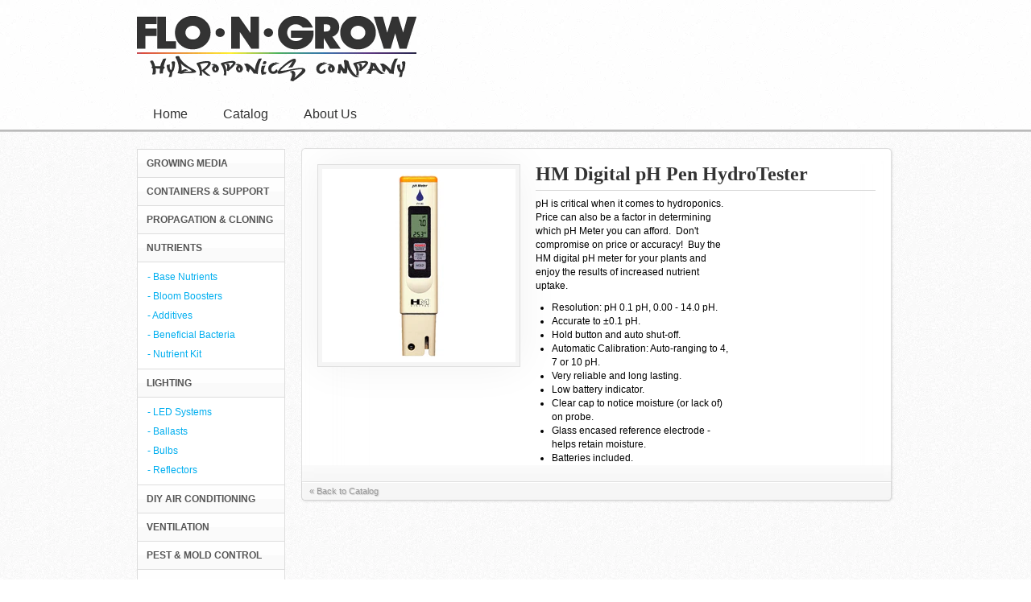

--- FILE ---
content_type: text/html; charset=utf-8
request_url: https://www.fnghydro.com/collections/meters/products/hm-digital-ph-meter
body_size: 10674
content:


<!DOCTYPE html>
<html>
<head>
<meta http-equiv="X-UA-Compatible" content="IE=7" />
<script>window.performance && window.performance.mark && window.performance.mark('shopify.content_for_header.start');</script><meta id="shopify-digital-wallet" name="shopify-digital-wallet" content="/696222/digital_wallets/dialog">
<meta name="shopify-checkout-api-token" content="801ad048367008ff94debf52dae7ed82">
<link rel="alternate" type="application/json+oembed" href="https://www.fnghydro.com/products/hm-digital-ph-meter.oembed">
<script async="async" src="/checkouts/internal/preloads.js?locale=en-US"></script>
<link rel="preconnect" href="https://shop.app" crossorigin="anonymous">
<script async="async" src="https://shop.app/checkouts/internal/preloads.js?locale=en-US&shop_id=696222" crossorigin="anonymous"></script>
<script id="apple-pay-shop-capabilities" type="application/json">{"shopId":696222,"countryCode":"US","currencyCode":"USD","merchantCapabilities":["supports3DS"],"merchantId":"gid:\/\/shopify\/Shop\/696222","merchantName":"Flo-N-Grow Hydroponics Co.","requiredBillingContactFields":["postalAddress","email"],"requiredShippingContactFields":["postalAddress","email"],"shippingType":"shipping","supportedNetworks":["visa","masterCard","amex","discover","elo","jcb"],"total":{"type":"pending","label":"Flo-N-Grow Hydroponics Co.","amount":"1.00"},"shopifyPaymentsEnabled":true,"supportsSubscriptions":true}</script>
<script id="shopify-features" type="application/json">{"accessToken":"801ad048367008ff94debf52dae7ed82","betas":["rich-media-storefront-analytics"],"domain":"www.fnghydro.com","predictiveSearch":true,"shopId":696222,"locale":"en"}</script>
<script>var Shopify = Shopify || {};
Shopify.shop = "fnghydro.myshopify.com";
Shopify.locale = "en";
Shopify.currency = {"active":"USD","rate":"1.0"};
Shopify.country = "US";
Shopify.theme = {"name":"reAbsolute 1.1","id":3396507,"schema_name":null,"schema_version":null,"theme_store_id":null,"role":"main"};
Shopify.theme.handle = "null";
Shopify.theme.style = {"id":null,"handle":null};
Shopify.cdnHost = "www.fnghydro.com/cdn";
Shopify.routes = Shopify.routes || {};
Shopify.routes.root = "/";</script>
<script type="module">!function(o){(o.Shopify=o.Shopify||{}).modules=!0}(window);</script>
<script>!function(o){function n(){var o=[];function n(){o.push(Array.prototype.slice.apply(arguments))}return n.q=o,n}var t=o.Shopify=o.Shopify||{};t.loadFeatures=n(),t.autoloadFeatures=n()}(window);</script>
<script>
  window.ShopifyPay = window.ShopifyPay || {};
  window.ShopifyPay.apiHost = "shop.app\/pay";
  window.ShopifyPay.redirectState = null;
</script>
<script id="shop-js-analytics" type="application/json">{"pageType":"product"}</script>
<script defer="defer" async type="module" src="//www.fnghydro.com/cdn/shopifycloud/shop-js/modules/v2/client.init-shop-cart-sync_C5BV16lS.en.esm.js"></script>
<script defer="defer" async type="module" src="//www.fnghydro.com/cdn/shopifycloud/shop-js/modules/v2/chunk.common_CygWptCX.esm.js"></script>
<script type="module">
  await import("//www.fnghydro.com/cdn/shopifycloud/shop-js/modules/v2/client.init-shop-cart-sync_C5BV16lS.en.esm.js");
await import("//www.fnghydro.com/cdn/shopifycloud/shop-js/modules/v2/chunk.common_CygWptCX.esm.js");

  window.Shopify.SignInWithShop?.initShopCartSync?.({"fedCMEnabled":true,"windoidEnabled":true});

</script>
<script>
  window.Shopify = window.Shopify || {};
  if (!window.Shopify.featureAssets) window.Shopify.featureAssets = {};
  window.Shopify.featureAssets['shop-js'] = {"shop-cart-sync":["modules/v2/client.shop-cart-sync_ZFArdW7E.en.esm.js","modules/v2/chunk.common_CygWptCX.esm.js"],"init-fed-cm":["modules/v2/client.init-fed-cm_CmiC4vf6.en.esm.js","modules/v2/chunk.common_CygWptCX.esm.js"],"shop-button":["modules/v2/client.shop-button_tlx5R9nI.en.esm.js","modules/v2/chunk.common_CygWptCX.esm.js"],"shop-cash-offers":["modules/v2/client.shop-cash-offers_DOA2yAJr.en.esm.js","modules/v2/chunk.common_CygWptCX.esm.js","modules/v2/chunk.modal_D71HUcav.esm.js"],"init-windoid":["modules/v2/client.init-windoid_sURxWdc1.en.esm.js","modules/v2/chunk.common_CygWptCX.esm.js"],"shop-toast-manager":["modules/v2/client.shop-toast-manager_ClPi3nE9.en.esm.js","modules/v2/chunk.common_CygWptCX.esm.js"],"init-shop-email-lookup-coordinator":["modules/v2/client.init-shop-email-lookup-coordinator_B8hsDcYM.en.esm.js","modules/v2/chunk.common_CygWptCX.esm.js"],"init-shop-cart-sync":["modules/v2/client.init-shop-cart-sync_C5BV16lS.en.esm.js","modules/v2/chunk.common_CygWptCX.esm.js"],"avatar":["modules/v2/client.avatar_BTnouDA3.en.esm.js"],"pay-button":["modules/v2/client.pay-button_FdsNuTd3.en.esm.js","modules/v2/chunk.common_CygWptCX.esm.js"],"init-customer-accounts":["modules/v2/client.init-customer-accounts_DxDtT_ad.en.esm.js","modules/v2/client.shop-login-button_C5VAVYt1.en.esm.js","modules/v2/chunk.common_CygWptCX.esm.js","modules/v2/chunk.modal_D71HUcav.esm.js"],"init-shop-for-new-customer-accounts":["modules/v2/client.init-shop-for-new-customer-accounts_ChsxoAhi.en.esm.js","modules/v2/client.shop-login-button_C5VAVYt1.en.esm.js","modules/v2/chunk.common_CygWptCX.esm.js","modules/v2/chunk.modal_D71HUcav.esm.js"],"shop-login-button":["modules/v2/client.shop-login-button_C5VAVYt1.en.esm.js","modules/v2/chunk.common_CygWptCX.esm.js","modules/v2/chunk.modal_D71HUcav.esm.js"],"init-customer-accounts-sign-up":["modules/v2/client.init-customer-accounts-sign-up_CPSyQ0Tj.en.esm.js","modules/v2/client.shop-login-button_C5VAVYt1.en.esm.js","modules/v2/chunk.common_CygWptCX.esm.js","modules/v2/chunk.modal_D71HUcav.esm.js"],"shop-follow-button":["modules/v2/client.shop-follow-button_Cva4Ekp9.en.esm.js","modules/v2/chunk.common_CygWptCX.esm.js","modules/v2/chunk.modal_D71HUcav.esm.js"],"checkout-modal":["modules/v2/client.checkout-modal_BPM8l0SH.en.esm.js","modules/v2/chunk.common_CygWptCX.esm.js","modules/v2/chunk.modal_D71HUcav.esm.js"],"lead-capture":["modules/v2/client.lead-capture_Bi8yE_yS.en.esm.js","modules/v2/chunk.common_CygWptCX.esm.js","modules/v2/chunk.modal_D71HUcav.esm.js"],"shop-login":["modules/v2/client.shop-login_D6lNrXab.en.esm.js","modules/v2/chunk.common_CygWptCX.esm.js","modules/v2/chunk.modal_D71HUcav.esm.js"],"payment-terms":["modules/v2/client.payment-terms_CZxnsJam.en.esm.js","modules/v2/chunk.common_CygWptCX.esm.js","modules/v2/chunk.modal_D71HUcav.esm.js"]};
</script>
<script id="__st">var __st={"a":696222,"offset":-18000,"reqid":"ecab99d6-7a61-4686-a495-1dd2701e4b8f-1768740062","pageurl":"www.fnghydro.com\/collections\/meters\/products\/hm-digital-ph-meter","u":"2c47372141a8","p":"product","rtyp":"product","rid":146318426};</script>
<script>window.ShopifyPaypalV4VisibilityTracking = true;</script>
<script id="captcha-bootstrap">!function(){'use strict';const t='contact',e='account',n='new_comment',o=[[t,t],['blogs',n],['comments',n],[t,'customer']],c=[[e,'customer_login'],[e,'guest_login'],[e,'recover_customer_password'],[e,'create_customer']],r=t=>t.map((([t,e])=>`form[action*='/${t}']:not([data-nocaptcha='true']) input[name='form_type'][value='${e}']`)).join(','),a=t=>()=>t?[...document.querySelectorAll(t)].map((t=>t.form)):[];function s(){const t=[...o],e=r(t);return a(e)}const i='password',u='form_key',d=['recaptcha-v3-token','g-recaptcha-response','h-captcha-response',i],f=()=>{try{return window.sessionStorage}catch{return}},m='__shopify_v',_=t=>t.elements[u];function p(t,e,n=!1){try{const o=window.sessionStorage,c=JSON.parse(o.getItem(e)),{data:r}=function(t){const{data:e,action:n}=t;return t[m]||n?{data:e,action:n}:{data:t,action:n}}(c);for(const[e,n]of Object.entries(r))t.elements[e]&&(t.elements[e].value=n);n&&o.removeItem(e)}catch(o){console.error('form repopulation failed',{error:o})}}const l='form_type',E='cptcha';function T(t){t.dataset[E]=!0}const w=window,h=w.document,L='Shopify',v='ce_forms',y='captcha';let A=!1;((t,e)=>{const n=(g='f06e6c50-85a8-45c8-87d0-21a2b65856fe',I='https://cdn.shopify.com/shopifycloud/storefront-forms-hcaptcha/ce_storefront_forms_captcha_hcaptcha.v1.5.2.iife.js',D={infoText:'Protected by hCaptcha',privacyText:'Privacy',termsText:'Terms'},(t,e,n)=>{const o=w[L][v],c=o.bindForm;if(c)return c(t,g,e,D).then(n);var r;o.q.push([[t,g,e,D],n]),r=I,A||(h.body.append(Object.assign(h.createElement('script'),{id:'captcha-provider',async:!0,src:r})),A=!0)});var g,I,D;w[L]=w[L]||{},w[L][v]=w[L][v]||{},w[L][v].q=[],w[L][y]=w[L][y]||{},w[L][y].protect=function(t,e){n(t,void 0,e),T(t)},Object.freeze(w[L][y]),function(t,e,n,w,h,L){const[v,y,A,g]=function(t,e,n){const i=e?o:[],u=t?c:[],d=[...i,...u],f=r(d),m=r(i),_=r(d.filter((([t,e])=>n.includes(e))));return[a(f),a(m),a(_),s()]}(w,h,L),I=t=>{const e=t.target;return e instanceof HTMLFormElement?e:e&&e.form},D=t=>v().includes(t);t.addEventListener('submit',(t=>{const e=I(t);if(!e)return;const n=D(e)&&!e.dataset.hcaptchaBound&&!e.dataset.recaptchaBound,o=_(e),c=g().includes(e)&&(!o||!o.value);(n||c)&&t.preventDefault(),c&&!n&&(function(t){try{if(!f())return;!function(t){const e=f();if(!e)return;const n=_(t);if(!n)return;const o=n.value;o&&e.removeItem(o)}(t);const e=Array.from(Array(32),(()=>Math.random().toString(36)[2])).join('');!function(t,e){_(t)||t.append(Object.assign(document.createElement('input'),{type:'hidden',name:u})),t.elements[u].value=e}(t,e),function(t,e){const n=f();if(!n)return;const o=[...t.querySelectorAll(`input[type='${i}']`)].map((({name:t})=>t)),c=[...d,...o],r={};for(const[a,s]of new FormData(t).entries())c.includes(a)||(r[a]=s);n.setItem(e,JSON.stringify({[m]:1,action:t.action,data:r}))}(t,e)}catch(e){console.error('failed to persist form',e)}}(e),e.submit())}));const S=(t,e)=>{t&&!t.dataset[E]&&(n(t,e.some((e=>e===t))),T(t))};for(const o of['focusin','change'])t.addEventListener(o,(t=>{const e=I(t);D(e)&&S(e,y())}));const B=e.get('form_key'),M=e.get(l),P=B&&M;t.addEventListener('DOMContentLoaded',(()=>{const t=y();if(P)for(const e of t)e.elements[l].value===M&&p(e,B);[...new Set([...A(),...v().filter((t=>'true'===t.dataset.shopifyCaptcha))])].forEach((e=>S(e,t)))}))}(h,new URLSearchParams(w.location.search),n,t,e,['guest_login'])})(!0,!0)}();</script>
<script integrity="sha256-4kQ18oKyAcykRKYeNunJcIwy7WH5gtpwJnB7kiuLZ1E=" data-source-attribution="shopify.loadfeatures" defer="defer" src="//www.fnghydro.com/cdn/shopifycloud/storefront/assets/storefront/load_feature-a0a9edcb.js" crossorigin="anonymous"></script>
<script crossorigin="anonymous" defer="defer" src="//www.fnghydro.com/cdn/shopifycloud/storefront/assets/shopify_pay/storefront-65b4c6d7.js?v=20250812"></script>
<script data-source-attribution="shopify.dynamic_checkout.dynamic.init">var Shopify=Shopify||{};Shopify.PaymentButton=Shopify.PaymentButton||{isStorefrontPortableWallets:!0,init:function(){window.Shopify.PaymentButton.init=function(){};var t=document.createElement("script");t.src="https://www.fnghydro.com/cdn/shopifycloud/portable-wallets/latest/portable-wallets.en.js",t.type="module",document.head.appendChild(t)}};
</script>
<script data-source-attribution="shopify.dynamic_checkout.buyer_consent">
  function portableWalletsHideBuyerConsent(e){var t=document.getElementById("shopify-buyer-consent"),n=document.getElementById("shopify-subscription-policy-button");t&&n&&(t.classList.add("hidden"),t.setAttribute("aria-hidden","true"),n.removeEventListener("click",e))}function portableWalletsShowBuyerConsent(e){var t=document.getElementById("shopify-buyer-consent"),n=document.getElementById("shopify-subscription-policy-button");t&&n&&(t.classList.remove("hidden"),t.removeAttribute("aria-hidden"),n.addEventListener("click",e))}window.Shopify?.PaymentButton&&(window.Shopify.PaymentButton.hideBuyerConsent=portableWalletsHideBuyerConsent,window.Shopify.PaymentButton.showBuyerConsent=portableWalletsShowBuyerConsent);
</script>
<script data-source-attribution="shopify.dynamic_checkout.cart.bootstrap">document.addEventListener("DOMContentLoaded",(function(){function t(){return document.querySelector("shopify-accelerated-checkout-cart, shopify-accelerated-checkout")}if(t())Shopify.PaymentButton.init();else{new MutationObserver((function(e,n){t()&&(Shopify.PaymentButton.init(),n.disconnect())})).observe(document.body,{childList:!0,subtree:!0})}}));
</script>
<link id="shopify-accelerated-checkout-styles" rel="stylesheet" media="screen" href="https://www.fnghydro.com/cdn/shopifycloud/portable-wallets/latest/accelerated-checkout-backwards-compat.css" crossorigin="anonymous">
<style id="shopify-accelerated-checkout-cart">
        #shopify-buyer-consent {
  margin-top: 1em;
  display: inline-block;
  width: 100%;
}

#shopify-buyer-consent.hidden {
  display: none;
}

#shopify-subscription-policy-button {
  background: none;
  border: none;
  padding: 0;
  text-decoration: underline;
  font-size: inherit;
  cursor: pointer;
}

#shopify-subscription-policy-button::before {
  box-shadow: none;
}

      </style>

<script>window.performance && window.performance.mark && window.performance.mark('shopify.content_for_header.end');</script>


<title>HM Digital pH Pen HydroTester | Flo-N-Grow Hydroponics Co.</title>


<link rel="stylesheet" type="text/css" href="//www.fnghydro.com/cdn/shop/t/8/assets/reset.css?v=1347411648" />
<link rel="stylesheet" type="text/css" href="//www.fnghydro.com/cdn/shop/t/8/assets/style.css?v=1348000993" />
<link rel="stylesheet" type="text/css" href="//www.fnghydro.com/cdn/shop/t/8/assets/jquery.jgrowl.css?v=1347411641" />
<link rel="stylesheet" type="text/css" href="//www.fnghydro.com/cdn/shop/t/8/assets/slimbox2.css?v=1347411650" />
<link rel="shortcut icon" href="//www.fnghydro.com/cdn/shop/t/8/assets/favicon.ico?v=1347411636" /> 

<script src="//www.fnghydro.com/cdn/shop/t/8/assets/jquery.js?v=1347411642" type="text/javascript"></script>
<script src="//www.fnghydro.com/cdn/shop/t/8/assets/shopifyapi.js?v=1347411648" type="text/javascript"></script>
<script src="//www.fnghydro.com/cdn/shop/t/8/assets/jquery.jgrowl.js?v=1347411641" type="text/javascript"></script>
<script src="//www.fnghydro.com/cdn/shop/t/8/assets/slimbox2.js?v=1347411650" type="text/javascript"></script>
<script src="//www.fnghydro.com/cdn/shop/t/8/assets/bbq.js?v=1347411631" type="text/javascript"></script>
<script src="//www.fnghydro.com/cdn/shop/t/8/assets/history.js?v=1347411640" type="text/javascript"></script>



<meta name="description" content="pH is critical when it comes to hydroponics.  Price can also be a factor in determining which pH Meter you can afford.  Don&#39;t compromise on price or acc..." />

<link rel="canonical" href="https://www.fnghydro.com/products/hm-digital-ph-meter">
<meta property="og:image" content="https://cdn.shopify.com/s/files/1/0069/6222/products/18239.png?v=1373047028" />
<meta property="og:image:secure_url" content="https://cdn.shopify.com/s/files/1/0069/6222/products/18239.png?v=1373047028" />
<meta property="og:image:width" content="125" />
<meta property="og:image:height" content="451" />
<link href="https://monorail-edge.shopifysvc.com" rel="dns-prefetch">
<script>(function(){if ("sendBeacon" in navigator && "performance" in window) {try {var session_token_from_headers = performance.getEntriesByType('navigation')[0].serverTiming.find(x => x.name == '_s').description;} catch {var session_token_from_headers = undefined;}var session_cookie_matches = document.cookie.match(/_shopify_s=([^;]*)/);var session_token_from_cookie = session_cookie_matches && session_cookie_matches.length === 2 ? session_cookie_matches[1] : "";var session_token = session_token_from_headers || session_token_from_cookie || "";function handle_abandonment_event(e) {var entries = performance.getEntries().filter(function(entry) {return /monorail-edge.shopifysvc.com/.test(entry.name);});if (!window.abandonment_tracked && entries.length === 0) {window.abandonment_tracked = true;var currentMs = Date.now();var navigation_start = performance.timing.navigationStart;var payload = {shop_id: 696222,url: window.location.href,navigation_start,duration: currentMs - navigation_start,session_token,page_type: "product"};window.navigator.sendBeacon("https://monorail-edge.shopifysvc.com/v1/produce", JSON.stringify({schema_id: "online_store_buyer_site_abandonment/1.1",payload: payload,metadata: {event_created_at_ms: currentMs,event_sent_at_ms: currentMs}}));}}window.addEventListener('pagehide', handle_abandonment_event);}}());</script>
<script id="web-pixels-manager-setup">(function e(e,d,r,n,o){if(void 0===o&&(o={}),!Boolean(null===(a=null===(i=window.Shopify)||void 0===i?void 0:i.analytics)||void 0===a?void 0:a.replayQueue)){var i,a;window.Shopify=window.Shopify||{};var t=window.Shopify;t.analytics=t.analytics||{};var s=t.analytics;s.replayQueue=[],s.publish=function(e,d,r){return s.replayQueue.push([e,d,r]),!0};try{self.performance.mark("wpm:start")}catch(e){}var l=function(){var e={modern:/Edge?\/(1{2}[4-9]|1[2-9]\d|[2-9]\d{2}|\d{4,})\.\d+(\.\d+|)|Firefox\/(1{2}[4-9]|1[2-9]\d|[2-9]\d{2}|\d{4,})\.\d+(\.\d+|)|Chrom(ium|e)\/(9{2}|\d{3,})\.\d+(\.\d+|)|(Maci|X1{2}).+ Version\/(15\.\d+|(1[6-9]|[2-9]\d|\d{3,})\.\d+)([,.]\d+|)( \(\w+\)|)( Mobile\/\w+|) Safari\/|Chrome.+OPR\/(9{2}|\d{3,})\.\d+\.\d+|(CPU[ +]OS|iPhone[ +]OS|CPU[ +]iPhone|CPU IPhone OS|CPU iPad OS)[ +]+(15[._]\d+|(1[6-9]|[2-9]\d|\d{3,})[._]\d+)([._]\d+|)|Android:?[ /-](13[3-9]|1[4-9]\d|[2-9]\d{2}|\d{4,})(\.\d+|)(\.\d+|)|Android.+Firefox\/(13[5-9]|1[4-9]\d|[2-9]\d{2}|\d{4,})\.\d+(\.\d+|)|Android.+Chrom(ium|e)\/(13[3-9]|1[4-9]\d|[2-9]\d{2}|\d{4,})\.\d+(\.\d+|)|SamsungBrowser\/([2-9]\d|\d{3,})\.\d+/,legacy:/Edge?\/(1[6-9]|[2-9]\d|\d{3,})\.\d+(\.\d+|)|Firefox\/(5[4-9]|[6-9]\d|\d{3,})\.\d+(\.\d+|)|Chrom(ium|e)\/(5[1-9]|[6-9]\d|\d{3,})\.\d+(\.\d+|)([\d.]+$|.*Safari\/(?![\d.]+ Edge\/[\d.]+$))|(Maci|X1{2}).+ Version\/(10\.\d+|(1[1-9]|[2-9]\d|\d{3,})\.\d+)([,.]\d+|)( \(\w+\)|)( Mobile\/\w+|) Safari\/|Chrome.+OPR\/(3[89]|[4-9]\d|\d{3,})\.\d+\.\d+|(CPU[ +]OS|iPhone[ +]OS|CPU[ +]iPhone|CPU IPhone OS|CPU iPad OS)[ +]+(10[._]\d+|(1[1-9]|[2-9]\d|\d{3,})[._]\d+)([._]\d+|)|Android:?[ /-](13[3-9]|1[4-9]\d|[2-9]\d{2}|\d{4,})(\.\d+|)(\.\d+|)|Mobile Safari.+OPR\/([89]\d|\d{3,})\.\d+\.\d+|Android.+Firefox\/(13[5-9]|1[4-9]\d|[2-9]\d{2}|\d{4,})\.\d+(\.\d+|)|Android.+Chrom(ium|e)\/(13[3-9]|1[4-9]\d|[2-9]\d{2}|\d{4,})\.\d+(\.\d+|)|Android.+(UC? ?Browser|UCWEB|U3)[ /]?(15\.([5-9]|\d{2,})|(1[6-9]|[2-9]\d|\d{3,})\.\d+)\.\d+|SamsungBrowser\/(5\.\d+|([6-9]|\d{2,})\.\d+)|Android.+MQ{2}Browser\/(14(\.(9|\d{2,})|)|(1[5-9]|[2-9]\d|\d{3,})(\.\d+|))(\.\d+|)|K[Aa][Ii]OS\/(3\.\d+|([4-9]|\d{2,})\.\d+)(\.\d+|)/},d=e.modern,r=e.legacy,n=navigator.userAgent;return n.match(d)?"modern":n.match(r)?"legacy":"unknown"}(),u="modern"===l?"modern":"legacy",c=(null!=n?n:{modern:"",legacy:""})[u],f=function(e){return[e.baseUrl,"/wpm","/b",e.hashVersion,"modern"===e.buildTarget?"m":"l",".js"].join("")}({baseUrl:d,hashVersion:r,buildTarget:u}),m=function(e){var d=e.version,r=e.bundleTarget,n=e.surface,o=e.pageUrl,i=e.monorailEndpoint;return{emit:function(e){var a=e.status,t=e.errorMsg,s=(new Date).getTime(),l=JSON.stringify({metadata:{event_sent_at_ms:s},events:[{schema_id:"web_pixels_manager_load/3.1",payload:{version:d,bundle_target:r,page_url:o,status:a,surface:n,error_msg:t},metadata:{event_created_at_ms:s}}]});if(!i)return console&&console.warn&&console.warn("[Web Pixels Manager] No Monorail endpoint provided, skipping logging."),!1;try{return self.navigator.sendBeacon.bind(self.navigator)(i,l)}catch(e){}var u=new XMLHttpRequest;try{return u.open("POST",i,!0),u.setRequestHeader("Content-Type","text/plain"),u.send(l),!0}catch(e){return console&&console.warn&&console.warn("[Web Pixels Manager] Got an unhandled error while logging to Monorail."),!1}}}}({version:r,bundleTarget:l,surface:e.surface,pageUrl:self.location.href,monorailEndpoint:e.monorailEndpoint});try{o.browserTarget=l,function(e){var d=e.src,r=e.async,n=void 0===r||r,o=e.onload,i=e.onerror,a=e.sri,t=e.scriptDataAttributes,s=void 0===t?{}:t,l=document.createElement("script"),u=document.querySelector("head"),c=document.querySelector("body");if(l.async=n,l.src=d,a&&(l.integrity=a,l.crossOrigin="anonymous"),s)for(var f in s)if(Object.prototype.hasOwnProperty.call(s,f))try{l.dataset[f]=s[f]}catch(e){}if(o&&l.addEventListener("load",o),i&&l.addEventListener("error",i),u)u.appendChild(l);else{if(!c)throw new Error("Did not find a head or body element to append the script");c.appendChild(l)}}({src:f,async:!0,onload:function(){if(!function(){var e,d;return Boolean(null===(d=null===(e=window.Shopify)||void 0===e?void 0:e.analytics)||void 0===d?void 0:d.initialized)}()){var d=window.webPixelsManager.init(e)||void 0;if(d){var r=window.Shopify.analytics;r.replayQueue.forEach((function(e){var r=e[0],n=e[1],o=e[2];d.publishCustomEvent(r,n,o)})),r.replayQueue=[],r.publish=d.publishCustomEvent,r.visitor=d.visitor,r.initialized=!0}}},onerror:function(){return m.emit({status:"failed",errorMsg:"".concat(f," has failed to load")})},sri:function(e){var d=/^sha384-[A-Za-z0-9+/=]+$/;return"string"==typeof e&&d.test(e)}(c)?c:"",scriptDataAttributes:o}),m.emit({status:"loading"})}catch(e){m.emit({status:"failed",errorMsg:(null==e?void 0:e.message)||"Unknown error"})}}})({shopId: 696222,storefrontBaseUrl: "https://www.fnghydro.com",extensionsBaseUrl: "https://extensions.shopifycdn.com/cdn/shopifycloud/web-pixels-manager",monorailEndpoint: "https://monorail-edge.shopifysvc.com/unstable/produce_batch",surface: "storefront-renderer",enabledBetaFlags: ["2dca8a86"],webPixelsConfigList: [{"id":"82313315","eventPayloadVersion":"v1","runtimeContext":"LAX","scriptVersion":"1","type":"CUSTOM","privacyPurposes":["ANALYTICS"],"name":"Google Analytics tag (migrated)"},{"id":"shopify-app-pixel","configuration":"{}","eventPayloadVersion":"v1","runtimeContext":"STRICT","scriptVersion":"0450","apiClientId":"shopify-pixel","type":"APP","privacyPurposes":["ANALYTICS","MARKETING"]},{"id":"shopify-custom-pixel","eventPayloadVersion":"v1","runtimeContext":"LAX","scriptVersion":"0450","apiClientId":"shopify-pixel","type":"CUSTOM","privacyPurposes":["ANALYTICS","MARKETING"]}],isMerchantRequest: false,initData: {"shop":{"name":"Flo-N-Grow Hydroponics Co.","paymentSettings":{"currencyCode":"USD"},"myshopifyDomain":"fnghydro.myshopify.com","countryCode":"US","storefrontUrl":"https:\/\/www.fnghydro.com"},"customer":null,"cart":null,"checkout":null,"productVariants":[{"price":{"amount":59.96,"currencyCode":"USD"},"product":{"title":"HM Digital pH Pen HydroTester","vendor":"Flo-N-Grow Hydroponics Co.","id":"146318426","untranslatedTitle":"HM Digital pH Pen HydroTester","url":"\/products\/hm-digital-ph-meter","type":"Meters"},"id":"334090861","image":{"src":"\/\/www.fnghydro.com\/cdn\/shop\/products\/18239.png?v=1373047028"},"sku":"","title":"Default Title","untranslatedTitle":"Default Title"}],"purchasingCompany":null},},"https://www.fnghydro.com/cdn","fcfee988w5aeb613cpc8e4bc33m6693e112",{"modern":"","legacy":""},{"shopId":"696222","storefrontBaseUrl":"https:\/\/www.fnghydro.com","extensionBaseUrl":"https:\/\/extensions.shopifycdn.com\/cdn\/shopifycloud\/web-pixels-manager","surface":"storefront-renderer","enabledBetaFlags":"[\"2dca8a86\"]","isMerchantRequest":"false","hashVersion":"fcfee988w5aeb613cpc8e4bc33m6693e112","publish":"custom","events":"[[\"page_viewed\",{}],[\"product_viewed\",{\"productVariant\":{\"price\":{\"amount\":59.96,\"currencyCode\":\"USD\"},\"product\":{\"title\":\"HM Digital pH Pen HydroTester\",\"vendor\":\"Flo-N-Grow Hydroponics Co.\",\"id\":\"146318426\",\"untranslatedTitle\":\"HM Digital pH Pen HydroTester\",\"url\":\"\/products\/hm-digital-ph-meter\",\"type\":\"Meters\"},\"id\":\"334090861\",\"image\":{\"src\":\"\/\/www.fnghydro.com\/cdn\/shop\/products\/18239.png?v=1373047028\"},\"sku\":\"\",\"title\":\"Default Title\",\"untranslatedTitle\":\"Default Title\"}}]]"});</script><script>
  window.ShopifyAnalytics = window.ShopifyAnalytics || {};
  window.ShopifyAnalytics.meta = window.ShopifyAnalytics.meta || {};
  window.ShopifyAnalytics.meta.currency = 'USD';
  var meta = {"product":{"id":146318426,"gid":"gid:\/\/shopify\/Product\/146318426","vendor":"Flo-N-Grow Hydroponics Co.","type":"Meters","handle":"hm-digital-ph-meter","variants":[{"id":334090861,"price":5996,"name":"HM Digital pH Pen HydroTester","public_title":null,"sku":""}],"remote":false},"page":{"pageType":"product","resourceType":"product","resourceId":146318426,"requestId":"ecab99d6-7a61-4686-a495-1dd2701e4b8f-1768740062"}};
  for (var attr in meta) {
    window.ShopifyAnalytics.meta[attr] = meta[attr];
  }
</script>
<script class="analytics">
  (function () {
    var customDocumentWrite = function(content) {
      var jquery = null;

      if (window.jQuery) {
        jquery = window.jQuery;
      } else if (window.Checkout && window.Checkout.$) {
        jquery = window.Checkout.$;
      }

      if (jquery) {
        jquery('body').append(content);
      }
    };

    var hasLoggedConversion = function(token) {
      if (token) {
        return document.cookie.indexOf('loggedConversion=' + token) !== -1;
      }
      return false;
    }

    var setCookieIfConversion = function(token) {
      if (token) {
        var twoMonthsFromNow = new Date(Date.now());
        twoMonthsFromNow.setMonth(twoMonthsFromNow.getMonth() + 2);

        document.cookie = 'loggedConversion=' + token + '; expires=' + twoMonthsFromNow;
      }
    }

    var trekkie = window.ShopifyAnalytics.lib = window.trekkie = window.trekkie || [];
    if (trekkie.integrations) {
      return;
    }
    trekkie.methods = [
      'identify',
      'page',
      'ready',
      'track',
      'trackForm',
      'trackLink'
    ];
    trekkie.factory = function(method) {
      return function() {
        var args = Array.prototype.slice.call(arguments);
        args.unshift(method);
        trekkie.push(args);
        return trekkie;
      };
    };
    for (var i = 0; i < trekkie.methods.length; i++) {
      var key = trekkie.methods[i];
      trekkie[key] = trekkie.factory(key);
    }
    trekkie.load = function(config) {
      trekkie.config = config || {};
      trekkie.config.initialDocumentCookie = document.cookie;
      var first = document.getElementsByTagName('script')[0];
      var script = document.createElement('script');
      script.type = 'text/javascript';
      script.onerror = function(e) {
        var scriptFallback = document.createElement('script');
        scriptFallback.type = 'text/javascript';
        scriptFallback.onerror = function(error) {
                var Monorail = {
      produce: function produce(monorailDomain, schemaId, payload) {
        var currentMs = new Date().getTime();
        var event = {
          schema_id: schemaId,
          payload: payload,
          metadata: {
            event_created_at_ms: currentMs,
            event_sent_at_ms: currentMs
          }
        };
        return Monorail.sendRequest("https://" + monorailDomain + "/v1/produce", JSON.stringify(event));
      },
      sendRequest: function sendRequest(endpointUrl, payload) {
        // Try the sendBeacon API
        if (window && window.navigator && typeof window.navigator.sendBeacon === 'function' && typeof window.Blob === 'function' && !Monorail.isIos12()) {
          var blobData = new window.Blob([payload], {
            type: 'text/plain'
          });

          if (window.navigator.sendBeacon(endpointUrl, blobData)) {
            return true;
          } // sendBeacon was not successful

        } // XHR beacon

        var xhr = new XMLHttpRequest();

        try {
          xhr.open('POST', endpointUrl);
          xhr.setRequestHeader('Content-Type', 'text/plain');
          xhr.send(payload);
        } catch (e) {
          console.log(e);
        }

        return false;
      },
      isIos12: function isIos12() {
        return window.navigator.userAgent.lastIndexOf('iPhone; CPU iPhone OS 12_') !== -1 || window.navigator.userAgent.lastIndexOf('iPad; CPU OS 12_') !== -1;
      }
    };
    Monorail.produce('monorail-edge.shopifysvc.com',
      'trekkie_storefront_load_errors/1.1',
      {shop_id: 696222,
      theme_id: 3396507,
      app_name: "storefront",
      context_url: window.location.href,
      source_url: "//www.fnghydro.com/cdn/s/trekkie.storefront.cd680fe47e6c39ca5d5df5f0a32d569bc48c0f27.min.js"});

        };
        scriptFallback.async = true;
        scriptFallback.src = '//www.fnghydro.com/cdn/s/trekkie.storefront.cd680fe47e6c39ca5d5df5f0a32d569bc48c0f27.min.js';
        first.parentNode.insertBefore(scriptFallback, first);
      };
      script.async = true;
      script.src = '//www.fnghydro.com/cdn/s/trekkie.storefront.cd680fe47e6c39ca5d5df5f0a32d569bc48c0f27.min.js';
      first.parentNode.insertBefore(script, first);
    };
    trekkie.load(
      {"Trekkie":{"appName":"storefront","development":false,"defaultAttributes":{"shopId":696222,"isMerchantRequest":null,"themeId":3396507,"themeCityHash":"11550370910665232309","contentLanguage":"en","currency":"USD","eventMetadataId":"df8d1c87-c2e0-48e4-88a9-95c0fb25cf17"},"isServerSideCookieWritingEnabled":true,"monorailRegion":"shop_domain","enabledBetaFlags":["65f19447"]},"Session Attribution":{},"S2S":{"facebookCapiEnabled":false,"source":"trekkie-storefront-renderer","apiClientId":580111}}
    );

    var loaded = false;
    trekkie.ready(function() {
      if (loaded) return;
      loaded = true;

      window.ShopifyAnalytics.lib = window.trekkie;

      var originalDocumentWrite = document.write;
      document.write = customDocumentWrite;
      try { window.ShopifyAnalytics.merchantGoogleAnalytics.call(this); } catch(error) {};
      document.write = originalDocumentWrite;

      window.ShopifyAnalytics.lib.page(null,{"pageType":"product","resourceType":"product","resourceId":146318426,"requestId":"ecab99d6-7a61-4686-a495-1dd2701e4b8f-1768740062","shopifyEmitted":true});

      var match = window.location.pathname.match(/checkouts\/(.+)\/(thank_you|post_purchase)/)
      var token = match? match[1]: undefined;
      if (!hasLoggedConversion(token)) {
        setCookieIfConversion(token);
        window.ShopifyAnalytics.lib.track("Viewed Product",{"currency":"USD","variantId":334090861,"productId":146318426,"productGid":"gid:\/\/shopify\/Product\/146318426","name":"HM Digital pH Pen HydroTester","price":"59.96","sku":"","brand":"Flo-N-Grow Hydroponics Co.","variant":null,"category":"Meters","nonInteraction":true,"remote":false},undefined,undefined,{"shopifyEmitted":true});
      window.ShopifyAnalytics.lib.track("monorail:\/\/trekkie_storefront_viewed_product\/1.1",{"currency":"USD","variantId":334090861,"productId":146318426,"productGid":"gid:\/\/shopify\/Product\/146318426","name":"HM Digital pH Pen HydroTester","price":"59.96","sku":"","brand":"Flo-N-Grow Hydroponics Co.","variant":null,"category":"Meters","nonInteraction":true,"remote":false,"referer":"https:\/\/www.fnghydro.com\/collections\/meters\/products\/hm-digital-ph-meter"});
      }
    });


        var eventsListenerScript = document.createElement('script');
        eventsListenerScript.async = true;
        eventsListenerScript.src = "//www.fnghydro.com/cdn/shopifycloud/storefront/assets/shop_events_listener-3da45d37.js";
        document.getElementsByTagName('head')[0].appendChild(eventsListenerScript);

})();</script>
  <script>
  if (!window.ga || (window.ga && typeof window.ga !== 'function')) {
    window.ga = function ga() {
      (window.ga.q = window.ga.q || []).push(arguments);
      if (window.Shopify && window.Shopify.analytics && typeof window.Shopify.analytics.publish === 'function') {
        window.Shopify.analytics.publish("ga_stub_called", {}, {sendTo: "google_osp_migration"});
      }
      console.error("Shopify's Google Analytics stub called with:", Array.from(arguments), "\nSee https://help.shopify.com/manual/promoting-marketing/pixels/pixel-migration#google for more information.");
    };
    if (window.Shopify && window.Shopify.analytics && typeof window.Shopify.analytics.publish === 'function') {
      window.Shopify.analytics.publish("ga_stub_initialized", {}, {sendTo: "google_osp_migration"});
    }
  }
</script>
<script
  defer
  src="https://www.fnghydro.com/cdn/shopifycloud/perf-kit/shopify-perf-kit-3.0.4.min.js"
  data-application="storefront-renderer"
  data-shop-id="696222"
  data-render-region="gcp-us-central1"
  data-page-type="product"
  data-theme-instance-id="3396507"
  data-theme-name=""
  data-theme-version=""
  data-monorail-region="shop_domain"
  data-resource-timing-sampling-rate="10"
  data-shs="true"
  data-shs-beacon="true"
  data-shs-export-with-fetch="true"
  data-shs-logs-sample-rate="1"
  data-shs-beacon-endpoint="https://www.fnghydro.com/api/collect"
></script>
</head>

<body>

<div id="wrapper">
    <div id="header">
		<div class="container">
			<div id="headerleft">
				<a href="/"><img src="//www.fnghydro.com/cdn/shop/t/8/assets/logo.png?v=1347411643" alt="Flo-N-Grow Hydroponics Co." /></a>
				
				<div id="navigation">
					<ul><!-- style="position:relative;top:-24px;" -->
						
							<li><a href="/" >Home</a></li>
						
							<li><a href="/collections/all" >Catalog</a></li>
						
							<li><a href="/pages/about-us" >About Us</a></li>
						
                     	
					</ul>
				</div>
			</div>
			
			<div id="headerright">
              
			</div>
			
			<div class="clear"></div>
		</div>
	</div>

	<div id="content">
		<div class="container">
		<link href="//www.fnghydro.com/cdn/shop/t/8/assets/product.css?v=142797782972173977041542389310" rel="stylesheet" type="text/css" media="all" />

<script type="text/javascript">
function ltrim(str, chars) {
    chars = chars || "\\s";
    return str.replace(new RegExp("^[" + chars + "]+", "g"), "");
}

$(document).ready(function(){
    $('select').change(function(){
        var variant = $('#product-select').val();
        
        
            var price334090861 = 5996/100;
            if( 334090861 == variant )
            {
                var variantprice = price334090861;
                var variantcompare = 74.95
            }
        
        
        var quantity = $('#quantity').val();
        var dollar = Math.floor(variantprice * quantity);
        var pence = ltrim((((variantprice * quantity) - dollar).toFixed(2)),"0");
        $('#msrp s').replaceWith("<s>$" + variantcompare + "<s>");
        $('#productprice').replaceWith("<p id='productprice'>$" + dollar + "<span id='pence'>" + pence + "</span></p>");
        
    });
});

function AddtoCart(){
Shopify.addItemFromForm('additemform');

return false;
}
</script>

<div id="collectionmenu">
    <link href="//www.fnghydro.com/cdn/shop/t/8/assets/productmenu.css?v=1347411647" rel="stylesheet" type="text/css" media="all" />
<a href="/collections/growing-media"><div id="pm1" class="pm"><p>Growing Media</p></div></a>
<a href="/collections/containers"><div id="pm1" class="pm"><p>Containers & Support</p></div></a>
<a href="/collections/propagation-and-cloning"><div id="pm" class="pm"><p>Propagation & Cloning</p></div></a>
<a href="/collections/nutrients"><div id="pm2" class="pm"><p>Nutrients</p></div></a>
<div id="pm2child" class="pmchild">
    <ul>
        <li><a href="/collections/base-nutrients">- Base Nutrients</a></li>
        <li><a href="/collections/bloom-boosters">- Bloom Boosters</a></li>
        <li><a href="/collections/additives">- Additives</a></li>
        <li><a href="/collections/beneficials">- Beneficial Bacteria</a></li>
        <li><a href="/collections/nutrient-kit">- Nutrient Kit</a></li>
    </ul>
</div>
<a href="/collections/lighting"><div id="pm3" class="pm"><p>Lighting</p></div></a>
<div id="pm3child" class="pmchild">
    <ul>
      	<li><a href="/collections/led-systems">- LED Systems</a></li>
        <li><a href="/collections/ballasts">- Ballasts</a></li>
        <li><a href="/collections/bulbs">- Bulbs</a></li>
        <li><a href="/collections/reflectors">- Reflectors</a></li>
    </ul>
</div>
<a href="/collections/air-conditioning"><div id="pm" class="pm"><p>DIY Air Conditioning</p></div></a>
<a href="/collections/ventilation"><div id="pm" class="pm"><p>Ventilation</p></div></a>
<a href="/collections/pest-control"><div class="pm"><p>Pest & Mold Control</p></div></a>
<a href="/collections/water-purification"><div id="pm" class="pm"><p>Water Purification</p></div></a>

<a href="/collections/garden-accessories"><div class="pm"><p>Garden Accessories</p></div></a>
<div id="pm3child" class="pmchild">
    <ul>
      	<li><a href="/collections/measuring">- Measuring and Scales</a></li>
      	<li><a href="/collections/harvest">- Trim and Harvest</a></li>
      	<li><a href="/collections/plant-care">- Plant Care</a></li>
    </ul>
</div>
<a href="/collections/meters"><div id="pm5" class="pm"><p>Meters & Solutions</p></div></a>


</div>

<div id="collection">
    <div id="producttop"></div>
    <div id="productholder">
        
        <div id="productimageholder">
            <div id="productimage">
        		
        			
                        <a href="//www.fnghydro.com/cdn/shop/products/18239_large.png?v=1373047028" rel="lightbox-product" alt="HM Digital pH Pen HydroTester" title="HM Digital pH Pen HydroTester">
            			    <div id="firstimagebg">
                                <div id="firstimage" style="background:url('//www.fnghydro.com/cdn/shop/products/18239_medium.png?v=1373047028');background-position:center;background-repeat:no-repeat;"></div>
                            </div>
                        </a>
            </div>
        			
    			
        </div>
        
        <div id="productcontent">
            <h1 id="producttitle">HM Digital pH Pen HydroTester</h1>
            <hr />
            <div id="productdesc"><p>pH is critical when it comes to hydroponics.  Price can also be a factor in determining which pH Meter you can afford.  Don't compromise on price or accuracy!  Buy the HM digital pH meter for your plants and enjoy the results of increased nutrient uptake.</p>
<ul>
<li>Resolution: pH 0.1 pH, 0.00 - 14.0 pH.</li>
<li>Accurate to ±0.1 pH.</li>
<li>Hold button and auto shut-off.</li>
<li>Automatic Calibration: Auto-ranging to 4, 7 or 10 pH.</li>
<li>Very reliable and long lasting.</li>
<li>Low battery indicator.</li>
<li>Clear cap to notice moisture (or lack of) on probe.</li>
<li>Glass encased reference electrode - helps retain moisture.</li>
<li>Batteries included.</li>
</ul>
<ul></ul></div>
            


        </div>
        
        <div class="clear"></div>
        
    </div>
    <div id="productnav">
        <a href="#" onClick="history.go(-1)">« Back to Catalog</a>
    </div>
</div>

<div class="clear"></div>
		</div>
	</div>
	
	<div id="push"></div>
</div>


<div id="fngdesign"><img src="//www.fnghydro.com/cdn/shop/t/8/assets/fngdesign.png?v=1347411637" alt="FNG Design" /></div>
<div class="clear">
<div id="footer">
	<div class="container">    
		<div id="footerleft">© 2020 Flo-N-Grow All Rights Reserved.</div>
		<div id="footerright">
			<ul id="footermenu">
				
				<li><a href="/pages/about-us">About Us</a></li>
				
				<li><a href="/pages/returns">Returns</a></li>
				
				<li><a href="/pages/privacy-policy">Privacy Policy</a></li>
				
				<li><a href="/pages/terms-of-service">Terms of Service</a></li>
				
			</ul>
		</div>
		<div class="clear"></div>
	</div>
	<div id="footerbar"></div>
</div>

</body>
</html>

--- FILE ---
content_type: text/css
request_url: https://www.fnghydro.com/cdn/shop/t/8/assets/style.css?v=1348000993
body_size: -18
content:
body,html{background:url(bg.gif);height:100%}html{overflow-y:scroll;min-width:1100px}.container{width:940px;margin:0 auto}.clear{clear:both}b{font-weight:700}a{color:#00aeef}a:hover{color:#008cff}i{font-style:italic}hr{border-width:1px 0 0 0;border-style:solid;border-color:#d6d6d6}blockquote{font-size:14px;font-style:italic;padding:2px 5px 2px 12px;margin:5px 0;border-top:1px solid #d6d6d6;border-right:1px solid #d6d6d6;border-bottom:1px solid #d6d6d6;border-left:3px solid #00aeff;background-color:#fff}blockquote.warning{border-left:3px solid #ff3300}h2{font-weight:700;font-size:16px;margin-bottom:4px}h3{font-weight:700;font-size:14px}sub{vertical-align:sub;font-size:70%}sup{vertical-align:super;font-size:70%}#wrapper{min-height:100%;height:auto!important;height:100%;margin:0 auto -102px}#header{background:url(headerbg.gif);height:164px;min-width:940px}#header>div{padding-top:20px}#headerleft{width:670px;position:relative;float:left}#headerright{width:150px;height:20px;position:relative;float:right;text-align:right}#cartinfoholder{min-width:145px;height:23px;position:fixed;top:0;z-index:1}@media (max-width: 940px){#cartinfoholder{position:relative;top:-20px}}#cartinfoleftbg{height:23px;width:5px;background:url(cartinfoleftbg.gif);position:relative;float:left}#cartinfocontent{height:23px;background:url(cartinfobg.gif);position:relative;float:left;padding:0 4px}#cartinfocontent p{font-family:arial;font-size:12px;position:relative;top:1px;color:#666}#cartinfocontent p a{font-family:arial;font-size:12px;color:#666;text-decoration:none}#carticon{position:relative;top:2px}#cartvrimg{position:relative;top:3px}#cartinforightbg{height:23px;width:5px;background:url(cartinforightbg.gif);position:relative;float:left}#navigation{position:relative;top:30px}#navigation ul{margin:0;padding:0;list-style-type:none;list-style-image:none}#navigation ul li{display:inline;padding:5px 10px}#navigation ul li a{font-size:16px;text-decoration:none;font-family:Trebuchet MS,Helvetica,sans-serif;font-weight:400;color:#333;padding:0 10px 9px}#navigation ul li a:hover,#navigation ul li .active{background:url(activemenu.gif);background-repeat:repeat-x;background-position:0 bottom}#content{padding-top:20px}#footer,#push{height:110px}#footer{background:url(footerbg.gif);width:100%;min-width:940px;height:102px}#footerleft{font-family:arial;font-size:10px;color:#ccc;width:250px;position:relative;float:left;top:85px}#footerright{position:relative;float:right;top:82px}#footerright ul{margin:0;padding:0;list-style-type:none;list-style-image:none}#footerright li{display:inline;position:relative}#footerright li a{font-size:10px;text-decoration:none;font-family:arial;color:#ccc;padding:0}#fngdesign{position:relative;float:right;bottom:-102px;right:10px}#fngdesign img{opacity:.5}#fngdesign img:hover{opacity:8}#footerbar{height:1px;width:100%;background:url(footerbar.png);background-position:50% 50%;background-repeat:none;padding:0;position:relative;top:85px;overflow:hidden}
/*# sourceMappingURL=/cdn/shop/t/8/assets/style.css.map?v=1348000993 */


--- FILE ---
content_type: text/css
request_url: https://www.fnghydro.com/cdn/shop/t/8/assets/jquery.jgrowl.css?v=1347411641
body_size: -141
content:
div.jGrowl{padding:10px;z-index:9999;color:#222;font-size:12px}div.ie6{position:absolute}div.ie6.top-right{right:auto;bottom:auto;left:expression((0 - jGrowl.offsetWidth + (document.documentElement.clientWidth ? document.documentElement.clientWidth : document.body.clientWidth) + (ignoreMe2 = document.documentElement.scrollLeft ? document.documentElement.scrollLeft : document.body.scrollLeft)) + "px");top:expression((0 + (ignoreMe = document.documentElement.scrollTop ? document.documentElement.scrollTop : document.body.scrollTop)) + "px")}div.ie6.top-left{left:expression((0 + (ignoreMe2 = document.documentElement.scrollLeft ? document.documentElement.scrollLeft : document.body.scrollLeft)) + "px");top:expression((0 + (ignoreMe = document.documentElement.scrollTop ? document.documentElement.scrollTop : document.body.scrollTop)) + "px")}div.ie6.bottom-right{left:expression((0 - jGrowl.offsetWidth + (document.documentElement.clientWidth ? document.documentElement.clientWidth : document.body.clientWidth) + (ignoreMe2 = document.documentElement.scrollLeft ? document.documentElement.scrollLeft : document.body.scrollLeft)) + "px");top:expression((0 - jGrowl.offsetHeight + (document.documentElement.clientHeight ? document.documentElement.clientHeight : document.body.clientHeight) + (ignoreMe = document.documentElement.scrollTop ? document.documentElement.scrollTop : document.body.scrollTop)) + "px")}div.ie6.bottom-left{left:expression((0 + (ignoreMe2 = document.documentElement.scrollLeft ? document.documentElement.scrollLeft : document.body.scrollLeft)) + "px");top:expression((0 - jGrowl.offsetHeight + (document.documentElement.clientHeight ? document.documentElement.clientHeight : document.body.clientHeight) + (ignoreMe = document.documentElement.scrollTop ? document.documentElement.scrollTop : document.body.scrollTop)) + "px")}div.ie6.center{left:expression((0 + (ignoreMe2 = document.documentElement.scrollLeft ? document.documentElement.scrollLeft : document.body.scrollLeft)) + "px");top:expression((0 + (ignoreMe = document.documentElement.scrollTop ? document.documentElement.scrollTop : document.body.scrollTop)) + "px");width:100%}div.jGrowl{position:absolute}body>div.jGrowl{position:fixed}div.jGrowl.top-left{left:0;top:0}div.jGrowl.top-right{right:0;top:0}div.jGrowl.bottom-left{left:0;bottom:0}div.jGrowl.bottom-right{right:0;bottom:0}div.jGrowl.center{top:0;width:50%;left:25%}div.center div.jGrowl-notification,div.center div.jGrowl-closer{margin-left:auto;margin-right:auto}div.jGrowl div.jGrowl-notification,div.jGrowl div.jGrowl-closer{background-color:#7ed5f6;opacity:.85;-ms-filter:"progid:DXImageTransform.Microsoft.Alpha(Opacity=85)";filter:progid:DXImageTransform.Microsoft.Alpha(Opacity=85);zoom:1;width:235px;padding:10px;margin-top:5px;margin-bottom:5px;font-family:Tahoma,Arial,Helvetica,sans-serif;font-size:1em;text-align:left;display:none;-moz-border-radius:5px;-webkit-border-radius:5px;border-width:1px;border-style:solid;border-color:#33bef2}div.jGrowl div.jGrowl-notification{min-height:40px}div.jGrowl div.jGrowl-notification div.jGrowl-header{font-weight:700;font-size:.85em}div.jGrowl div.jGrowl-notification div.jGrowl-close{z-index:99;float:right;font-weight:700;font-size:1em;cursor:pointer}div.jGrowl div.jGrowl-closer{padding-top:4px;padding-bottom:4px;cursor:pointer;font-size:.9em;font-weight:400;text-align:center}@media print{div.jGrowl{display:none}}
/*# sourceMappingURL=/cdn/shop/t/8/assets/jquery.jgrowl.css.map?v=1347411641 */


--- FILE ---
content_type: text/javascript
request_url: https://www.fnghydro.com/cdn/shop/t/8/assets/jquery.jgrowl.js?v=1347411641
body_size: 679
content:
(function($){$.jGrowl=function(m,o){$("#jGrowl").size()==0&&$('<div id="jGrowl"></div>').addClass(o&&o.position?o.position:$.jGrowl.defaults.position).appendTo("body"),$("#jGrowl").jGrowl(m,o)},$.fn.jGrowl=function(m,o){if($.isFunction(this.each)){var args=arguments;return this.each(function(){var self=this;$(this).data("jGrowl.instance")==null&&($(this).data("jGrowl.instance",$.extend(new $.fn.jGrowl,{notifications:[],element:null,interval:null})),$(this).data("jGrowl.instance").startup(this)),$.isFunction($(this).data("jGrowl.instance")[m])?$(this).data("jGrowl.instance")[m].apply($(this).data("jGrowl.instance"),$.makeArray(args).slice(1)):$(this).data("jGrowl.instance").create(m,o)})}},$.extend($.fn.jGrowl.prototype,{defaults:{pool:0,header:"",group:"",sticky:!1,position:"bottom-right",glue:"after",theme:"default",themeState:"highlight",corners:"10px",check:250,life:3e3,closeDuration:"normal",openDuration:"normal",easing:"swing",closer:!0,closeTemplate:"&times;",closerTemplate:"<div>close all</div>",log:function(e,m,o){},beforeOpen:function(e,m,o){},afterOpen:function(e,m,o){},open:function(e,m,o){},beforeClose:function(e,m,o){},close:function(e,m,o){},animateOpen:{opacity:"show"},animateClose:{opacity:"hide"}},notifications:[],element:null,interval:null,create:function(message,o){var o=$.extend({},this.defaults,o);typeof o.speed!="undefined"&&(o.openDuration=o.speed,o.closeDuration=o.speed),this.notifications.push({message:message,options:o}),o.log.apply(this.element,[this.element,message,o])},render:function(notification){var self=this,message=notification.message,o=notification.options,notification=$('<div class="jGrowl-notification '+o.themeState+" ui-corner-all"+(o.group!=null&&o.group!=""?" "+o.group:"")+'"><div class="jGrowl-close">'+o.closeTemplate+'</div><div class="jGrowl-header">'+o.header+'</div><div class="jGrowl-message">'+message+"</div></div>").data("jGrowl",o).addClass(o.theme).children("div.jGrowl-close").bind("click.jGrowl",function(){$(this).parent().trigger("jGrowl.close")}).parent();$(notification).bind("mouseover.jGrowl",function(){$("div.jGrowl-notification",self.element).data("jGrowl.pause",!0)}).bind("mouseout.jGrowl",function(){$("div.jGrowl-notification",self.element).data("jGrowl.pause",!1)}).bind("jGrowl.beforeOpen",function(){o.beforeOpen.apply(notification,[notification,message,o,self.element])!=!1&&$(this).trigger("jGrowl.open")}).bind("jGrowl.open",function(){o.open.apply(notification,[notification,message,o,self.element])!=!1&&(o.glue=="after"?$("div.jGrowl-notification:last",self.element).after(notification):$("div.jGrowl-notification:first",self.element).before(notification),$(this).animate(o.animateOpen,o.openDuration,o.easing,function(){$.browser.msie&&(parseInt($(this).css("opacity"),10)===1||parseInt($(this).css("opacity"),10)===0)&&this.style.removeAttribute("filter"),$(this).data("jGrowl").created=new Date,$(this).trigger("jGrowl.afterOpen")}))}).bind("jGrowl.afterOpen",function(){o.afterOpen.apply(notification,[notification,message,o,self.element])}).bind("jGrowl.beforeClose",function(){o.beforeClose.apply(notification,[notification,message,o,self.element])!=!1&&$(this).trigger("jGrowl.close")}).bind("jGrowl.close",function(){$(this).data("jGrowl.pause",!0),$(this).animate(o.animateClose,o.closeDuration,o.easing,function(){$(this).remove();var close=o.close.apply(notification,[notification,message,o,self.element]);$.isFunction(close)&&close.apply(notification,[notification,message,o,self.element])})}).trigger("jGrowl.beforeOpen"),o.corners!=""&&$.fn.corner!=null&&$(notification).corner(o.corners),$("div.jGrowl-notification:parent",self.element).size()>1&&$("div.jGrowl-closer",self.element).size()==0&&this.defaults.closer!=!1&&$(this.defaults.closerTemplate).addClass("jGrowl-closer ui-state-highlight ui-corner-all").addClass(this.defaults.theme).appendTo(self.element).animate(this.defaults.animateOpen,this.defaults.speed,this.defaults.easing).bind("click.jGrowl",function(){$(this).siblings().trigger("jGrowl.beforeClose"),$.isFunction(self.defaults.closer)&&self.defaults.closer.apply($(this).parent()[0],[$(this).parent()[0]])})},update:function(){$(this.element).find("div.jGrowl-notification:parent").each(function(){$(this).data("jGrowl")!=null&&$(this).data("jGrowl").created!=null&&$(this).data("jGrowl").created.getTime()+parseInt($(this).data("jGrowl").life)<new Date().getTime()&&$(this).data("jGrowl").sticky!=!0&&($(this).data("jGrowl.pause")==null||$(this).data("jGrowl.pause")!=!0)&&$(this).trigger("jGrowl.beforeClose")}),this.notifications.length>0&&(this.defaults.pool==0||$(this.element).find("div.jGrowl-notification:parent").size()<this.defaults.pool)&&this.render(this.notifications.shift()),$(this.element).find("div.jGrowl-notification:parent").size()<2&&$(this.element).find("div.jGrowl-closer").animate(this.defaults.animateClose,this.defaults.speed,this.defaults.easing,function(){$(this).remove()})},startup:function(e){this.element=$(e).addClass("jGrowl").append('<div class="jGrowl-notification"></div>'),this.interval=setInterval(function(){$(e).data("jGrowl.instance").update()},parseInt(this.defaults.check)),$.browser.msie&&parseInt($.browser.version)<7&&!window.XMLHttpRequest&&$(this.element).addClass("ie6")},shutdown:function(){$(this.element).removeClass("jGrowl").find("div.jGrowl-notification").remove(),clearInterval(this.interval)},close:function(){$(this.element).find("div.jGrowl-notification").each(function(){$(this).trigger("jGrowl.beforeClose")})}}),$.jGrowl.defaults=$.fn.jGrowl.prototype.defaults})(jQuery);
//# sourceMappingURL=/cdn/shop/t/8/assets/jquery.jgrowl.js.map?v=1347411641


--- FILE ---
content_type: text/javascript
request_url: https://www.fnghydro.com/cdn/shop/t/8/assets/bbq.js?v=1347411631
body_size: 916
content:
(function($,p){var i,m=Array.prototype.slice,r=decodeURIComponent,a=$.param,c,l,v,b=$.bbq=$.bbq||{},q,u,j,e=$.event.special,d="hashchange",A="querystring",D="fragment",y="elemUrlAttr",g="location",k="href",t="src",x=/^.*\?|#.*$/g,w=/^.*\#/,h,C={};function E(F){return typeof F=="string"}function B(G){var F=m.call(arguments,1);return function(){return G.apply(this,F.concat(m.call(arguments)))}}function n(F){return F.replace(/^[^#]*#?(.*)$/,"$1")}function o(F){return F.replace(/(?:^[^?#]*\?([^#]*).*$)?.*/,"$1")}function f(H,M,F,I,G){var O,L,K,N,J;return I!==i?(K=F.match(H?/^([^#]*)\#?(.*)$/:/^([^#?]*)\??([^#]*)(#?.*)/),J=K[3]||"",G===2&&E(I)?L=I.replace(H?w:x,""):(N=l(K[2]),I=E(I)?l[H?D:A](I):I,L=G===2?I:G===1?$.extend({},I,N):$.extend({},N,I),L=a(L),H&&(L=L.replace(h,r))),O=K[1]+(H?"#":L||!K[1]?"?":"")+L+J):O=M(F!==i?F:p[g][k]),O}a[A]=B(f,0,o),a[D]=c=B(f,1,n),c.noEscape=function(G){G=G||"";var F=$.map(G.split(""),encodeURIComponent);h=new RegExp(F.join("|"),"g")},c.noEscape(",/"),$.deparam=l=function(I,F){var H={},G={true:!0,false:!1,null:null};return $.each(I.replace(/\+/g," ").split("&"),function(L,Q){var K=Q.split("="),P=r(K[0]),J,O=H,M=0,R=P.split("]["),N=R.length-1;if(/\[/.test(R[0])&&/\]$/.test(R[N])?(R[N]=R[N].replace(/\]$/,""),R=R.shift().split("[").concat(R),N=R.length-1):N=0,K.length===2)if(J=r(K[1]),F&&(J=J&&!isNaN(J)?+J:J==="undefined"?i:G[J]!==i?G[J]:J),N)for(;M<=N;M++)P=R[M]===""?O.length:R[M],O=O[P]=M<N?O[P]||(R[M+1]&&isNaN(R[M+1])?{}:[]):J;else $.isArray(H[P])?H[P].push(J):H[P]!==i?H[P]=[H[P],J]:H[P]=J;else P&&(H[P]=F?i:"")}),H};function z(H,F,G){return F===i||typeof F=="boolean"?(G=F,F=a[H?D:A]()):F=E(F)?F.replace(H?w:x,""):F,l(F,G)}l[A]=B(z,0),l[D]=v=B(z,1),$[y]||($[y]=function(F){return $.extend(C,F)})({a:k,base:k,iframe:t,img:t,input:t,form:"action",link:k,script:t}),j=$[y];function s(I,G,H,F){return!E(H)&&typeof H!="object"&&(F=H,H=G,G=i),this.each(function(){var L=$(this),J=G||j()[(this.nodeName||"").toLowerCase()]||"",K=J&&L.attr(J)||"";L.attr(J,a[I](K,H,F))})}$.fn[A]=B(s,A),$.fn[D]=B(s,D),b.pushState=q=function(I,F){E(I)&&/^#/.test(I)&&F===i&&(F=2);var H=I!==i,G=c(p[g][k],H?I:{},H?F:2);p[g][k]=G+(/#/.test(G)?"":"#")},b.getState=u=function(F,G){return F===i||typeof F=="boolean"?v(F):v(G)[F]},b.removeState=function(F){var G={};F!==i&&(G=u(),$.each($.isArray(F)?F:arguments,function(I,H){delete G[H]})),q(G,2)},e[d]=$.extend(e[d],{add:function(F){var H;function G(J){var I=J[D]=c();J.getState=function(K,L){return K===i||typeof K=="boolean"?l(I,K):l(I,L)[K]},H.apply(this,arguments)}if($.isFunction(F))return H=F,G;H=F.handler,F.handler=G}})})(jQuery,this),function($,i,b){var j,k=$.event.special,c="location",d="hashchange",l="href",f=$.browser,g=document.documentMode,h=f.msie&&(g===b||g<8),e="on"+d in i&&!h;function a(m){return m=m||i[c][l],m.replace(/^[^#]*#?(.*)$/,"$1")}$[d+"Delay"]=100,k[d]=$.extend(k[d],{setup:function(){if(e)return!1;$(j.start)},teardown:function(){if(e)return!1;$(j.stop)}}),j=function(){var m={},r,n,o,q;function p(){o=q=function(s){return s},h&&(n=$('<iframe src="javascript:0"/>').hide().insertAfter("body")[0].contentWindow,q=function(){return a(n.document[c][l])},o=function(u,s){if(u!==s){var t=n.document;t.open().close(),t[c].hash="#"+u}},o(a()))}return m.start=function(){if(!r){var t=a();o||p(),function s(){var v=a(),u=q(t);v!==t?(o(t=v,u),$(i).trigger(d)):u!==t&&(i[c][l]=i[c][l].replace(/#.*/,"")+"#"+u),r=setTimeout(s,$[d+"Delay"])}()}},m.stop=function(){n||(r&&clearTimeout(r),r=0)},m}()}(jQuery,this);
//# sourceMappingURL=/cdn/shop/t/8/assets/bbq.js.map?v=1347411631
